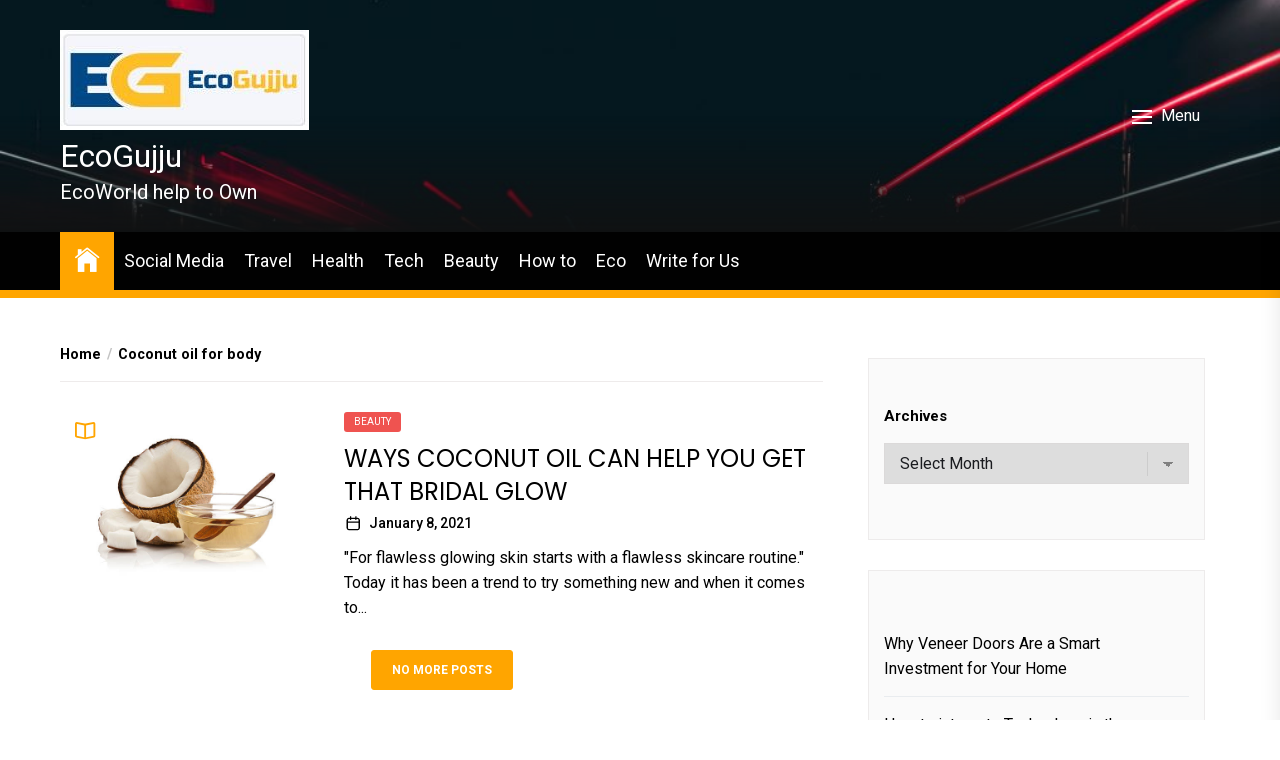

--- FILE ---
content_type: text/html; charset=UTF-8
request_url: https://www.ecogujju.com/tag/coconut-oil-for-body/
body_size: 17297
content:
<!DOCTYPE html>
<html class="no-js" lang="en-US">
    <head>
        <meta charset="UTF-8">
        <meta name="viewport" content="width=device-width, initial-scale=1.0">
        <link rel="profile" href="https://gmpg.org/xfn/11">
        <meta name='robots' content='noindex, follow' />

	<!-- This site is optimized with the Yoast SEO plugin v26.8 - https://yoast.com/product/yoast-seo-wordpress/ -->
	<title>Coconut oil for body Archives - EcoGujju</title>
	<meta property="og:locale" content="en_US" />
	<meta property="og:type" content="article" />
	<meta property="og:title" content="Coconut oil for body Archives - EcoGujju" />
	<meta property="og:url" content="https://www.ecogujju.com/tag/coconut-oil-for-body/" />
	<meta property="og:site_name" content="EcoGujju" />
	<meta name="twitter:card" content="summary_large_image" />
	<meta name="twitter:site" content="@ecogujju" />
	<script type="application/ld+json" class="yoast-schema-graph">{"@context":"https://schema.org","@graph":[{"@type":"CollectionPage","@id":"https://www.ecogujju.com/tag/coconut-oil-for-body/","url":"https://www.ecogujju.com/tag/coconut-oil-for-body/","name":"Coconut oil for body Archives - EcoGujju","isPartOf":{"@id":"https://www.ecogujju.com/#website"},"primaryImageOfPage":{"@id":"https://www.ecogujju.com/tag/coconut-oil-for-body/#primaryimage"},"image":{"@id":"https://www.ecogujju.com/tag/coconut-oil-for-body/#primaryimage"},"thumbnailUrl":"https://www.ecogujju.com/wp-content/uploads/2021/01/benefits-of-applying-coconut-oil.png","breadcrumb":{"@id":"https://www.ecogujju.com/tag/coconut-oil-for-body/#breadcrumb"},"inLanguage":"en-US"},{"@type":"ImageObject","inLanguage":"en-US","@id":"https://www.ecogujju.com/tag/coconut-oil-for-body/#primaryimage","url":"https://www.ecogujju.com/wp-content/uploads/2021/01/benefits-of-applying-coconut-oil.png","contentUrl":"https://www.ecogujju.com/wp-content/uploads/2021/01/benefits-of-applying-coconut-oil.png","width":612,"height":408,"caption":"Picture Courtesy: iStock"},{"@type":"BreadcrumbList","@id":"https://www.ecogujju.com/tag/coconut-oil-for-body/#breadcrumb","itemListElement":[{"@type":"ListItem","position":1,"name":"Home","item":"https://www.ecogujju.com/"},{"@type":"ListItem","position":2,"name":"Coconut oil for body"}]},{"@type":"WebSite","@id":"https://www.ecogujju.com/#website","url":"https://www.ecogujju.com/","name":"EcoGujju","description":"EcoWorld help to Own","publisher":{"@id":"https://www.ecogujju.com/#organization"},"potentialAction":[{"@type":"SearchAction","target":{"@type":"EntryPoint","urlTemplate":"https://www.ecogujju.com/?s={search_term_string}"},"query-input":{"@type":"PropertyValueSpecification","valueRequired":true,"valueName":"search_term_string"}}],"inLanguage":"en-US"},{"@type":"Organization","@id":"https://www.ecogujju.com/#organization","name":"Eco Gujju","url":"https://www.ecogujju.com/","logo":{"@type":"ImageObject","inLanguage":"en-US","@id":"https://www.ecogujju.com/#/schema/logo/image/","url":"","contentUrl":"","caption":"Eco Gujju"},"image":{"@id":"https://www.ecogujju.com/#/schema/logo/image/"},"sameAs":["https://www.facebook.com/ecogujju/","https://x.com/ecogujju","https://in.pinterest.com/ecogujju/","https://www.youtube.com/channel/UCiJppCrmRXNM8CJe7BGC7sQ"]}]}</script>
	<!-- / Yoast SEO plugin. -->


<link rel='dns-prefetch' href='//www.ecogujju.com' />
<link rel='dns-prefetch' href='//fonts.googleapis.com' />
<link rel='dns-prefetch' href='//www.googletagmanager.com' />
<link rel="alternate" type="application/rss+xml" title="EcoGujju &raquo; Feed" href="https://www.ecogujju.com/feed/" />
<link rel="alternate" type="application/rss+xml" title="EcoGujju &raquo; Comments Feed" href="https://www.ecogujju.com/comments/feed/" />
<link rel="alternate" type="application/rss+xml" title="EcoGujju &raquo; Coconut oil for body Tag Feed" href="https://www.ecogujju.com/tag/coconut-oil-for-body/feed/" />
<style id='wp-img-auto-sizes-contain-inline-css'>
img:is([sizes=auto i],[sizes^="auto," i]){contain-intrinsic-size:3000px 1500px}
/*# sourceURL=wp-img-auto-sizes-contain-inline-css */
</style>
<style id='wp-emoji-styles-inline-css'>

	img.wp-smiley, img.emoji {
		display: inline !important;
		border: none !important;
		box-shadow: none !important;
		height: 1em !important;
		width: 1em !important;
		margin: 0 0.07em !important;
		vertical-align: -0.1em !important;
		background: none !important;
		padding: 0 !important;
	}
/*# sourceURL=wp-emoji-styles-inline-css */
</style>
<style id='wp-block-library-inline-css'>
:root{--wp-block-synced-color:#7a00df;--wp-block-synced-color--rgb:122,0,223;--wp-bound-block-color:var(--wp-block-synced-color);--wp-editor-canvas-background:#ddd;--wp-admin-theme-color:#007cba;--wp-admin-theme-color--rgb:0,124,186;--wp-admin-theme-color-darker-10:#006ba1;--wp-admin-theme-color-darker-10--rgb:0,107,160.5;--wp-admin-theme-color-darker-20:#005a87;--wp-admin-theme-color-darker-20--rgb:0,90,135;--wp-admin-border-width-focus:2px}@media (min-resolution:192dpi){:root{--wp-admin-border-width-focus:1.5px}}.wp-element-button{cursor:pointer}:root .has-very-light-gray-background-color{background-color:#eee}:root .has-very-dark-gray-background-color{background-color:#313131}:root .has-very-light-gray-color{color:#eee}:root .has-very-dark-gray-color{color:#313131}:root .has-vivid-green-cyan-to-vivid-cyan-blue-gradient-background{background:linear-gradient(135deg,#00d084,#0693e3)}:root .has-purple-crush-gradient-background{background:linear-gradient(135deg,#34e2e4,#4721fb 50%,#ab1dfe)}:root .has-hazy-dawn-gradient-background{background:linear-gradient(135deg,#faaca8,#dad0ec)}:root .has-subdued-olive-gradient-background{background:linear-gradient(135deg,#fafae1,#67a671)}:root .has-atomic-cream-gradient-background{background:linear-gradient(135deg,#fdd79a,#004a59)}:root .has-nightshade-gradient-background{background:linear-gradient(135deg,#330968,#31cdcf)}:root .has-midnight-gradient-background{background:linear-gradient(135deg,#020381,#2874fc)}:root{--wp--preset--font-size--normal:16px;--wp--preset--font-size--huge:42px}.has-regular-font-size{font-size:1em}.has-larger-font-size{font-size:2.625em}.has-normal-font-size{font-size:var(--wp--preset--font-size--normal)}.has-huge-font-size{font-size:var(--wp--preset--font-size--huge)}.has-text-align-center{text-align:center}.has-text-align-left{text-align:left}.has-text-align-right{text-align:right}.has-fit-text{white-space:nowrap!important}#end-resizable-editor-section{display:none}.aligncenter{clear:both}.items-justified-left{justify-content:flex-start}.items-justified-center{justify-content:center}.items-justified-right{justify-content:flex-end}.items-justified-space-between{justify-content:space-between}.screen-reader-text{border:0;clip-path:inset(50%);height:1px;margin:-1px;overflow:hidden;padding:0;position:absolute;width:1px;word-wrap:normal!important}.screen-reader-text:focus{background-color:#ddd;clip-path:none;color:#444;display:block;font-size:1em;height:auto;left:5px;line-height:normal;padding:15px 23px 14px;text-decoration:none;top:5px;width:auto;z-index:100000}html :where(.has-border-color){border-style:solid}html :where([style*=border-top-color]){border-top-style:solid}html :where([style*=border-right-color]){border-right-style:solid}html :where([style*=border-bottom-color]){border-bottom-style:solid}html :where([style*=border-left-color]){border-left-style:solid}html :where([style*=border-width]){border-style:solid}html :where([style*=border-top-width]){border-top-style:solid}html :where([style*=border-right-width]){border-right-style:solid}html :where([style*=border-bottom-width]){border-bottom-style:solid}html :where([style*=border-left-width]){border-left-style:solid}html :where(img[class*=wp-image-]){height:auto;max-width:100%}:where(figure){margin:0 0 1em}html :where(.is-position-sticky){--wp-admin--admin-bar--position-offset:var(--wp-admin--admin-bar--height,0px)}@media screen and (max-width:600px){html :where(.is-position-sticky){--wp-admin--admin-bar--position-offset:0px}}

/*# sourceURL=wp-block-library-inline-css */
</style><style id='wp-block-archives-inline-css'>
.wp-block-archives{box-sizing:border-box}.wp-block-archives-dropdown label{display:block}
/*# sourceURL=https://www.ecogujju.com/wp-includes/blocks/archives/style.min.css */
</style>
<style id='wp-block-categories-inline-css'>
.wp-block-categories{box-sizing:border-box}.wp-block-categories.alignleft{margin-right:2em}.wp-block-categories.alignright{margin-left:2em}.wp-block-categories.wp-block-categories-dropdown.aligncenter{text-align:center}.wp-block-categories .wp-block-categories__label{display:block;width:100%}
/*# sourceURL=https://www.ecogujju.com/wp-includes/blocks/categories/style.min.css */
</style>
<style id='wp-block-latest-posts-inline-css'>
.wp-block-latest-posts{box-sizing:border-box}.wp-block-latest-posts.alignleft{margin-right:2em}.wp-block-latest-posts.alignright{margin-left:2em}.wp-block-latest-posts.wp-block-latest-posts__list{list-style:none}.wp-block-latest-posts.wp-block-latest-posts__list li{clear:both;overflow-wrap:break-word}.wp-block-latest-posts.is-grid{display:flex;flex-wrap:wrap}.wp-block-latest-posts.is-grid li{margin:0 1.25em 1.25em 0;width:100%}@media (min-width:600px){.wp-block-latest-posts.columns-2 li{width:calc(50% - .625em)}.wp-block-latest-posts.columns-2 li:nth-child(2n){margin-right:0}.wp-block-latest-posts.columns-3 li{width:calc(33.33333% - .83333em)}.wp-block-latest-posts.columns-3 li:nth-child(3n){margin-right:0}.wp-block-latest-posts.columns-4 li{width:calc(25% - .9375em)}.wp-block-latest-posts.columns-4 li:nth-child(4n){margin-right:0}.wp-block-latest-posts.columns-5 li{width:calc(20% - 1em)}.wp-block-latest-posts.columns-5 li:nth-child(5n){margin-right:0}.wp-block-latest-posts.columns-6 li{width:calc(16.66667% - 1.04167em)}.wp-block-latest-posts.columns-6 li:nth-child(6n){margin-right:0}}:root :where(.wp-block-latest-posts.is-grid){padding:0}:root :where(.wp-block-latest-posts.wp-block-latest-posts__list){padding-left:0}.wp-block-latest-posts__post-author,.wp-block-latest-posts__post-date{display:block;font-size:.8125em}.wp-block-latest-posts__post-excerpt,.wp-block-latest-posts__post-full-content{margin-bottom:1em;margin-top:.5em}.wp-block-latest-posts__featured-image a{display:inline-block}.wp-block-latest-posts__featured-image img{height:auto;max-width:100%;width:auto}.wp-block-latest-posts__featured-image.alignleft{float:left;margin-right:1em}.wp-block-latest-posts__featured-image.alignright{float:right;margin-left:1em}.wp-block-latest-posts__featured-image.aligncenter{margin-bottom:1em;text-align:center}
/*# sourceURL=https://www.ecogujju.com/wp-includes/blocks/latest-posts/style.min.css */
</style>
<style id='wp-block-tag-cloud-inline-css'>
.wp-block-tag-cloud{box-sizing:border-box}.wp-block-tag-cloud.aligncenter{justify-content:center;text-align:center}.wp-block-tag-cloud a{display:inline-block;margin-right:5px}.wp-block-tag-cloud span{display:inline-block;margin-left:5px;text-decoration:none}:root :where(.wp-block-tag-cloud.is-style-outline){display:flex;flex-wrap:wrap;gap:1ch}:root :where(.wp-block-tag-cloud.is-style-outline a){border:1px solid;font-size:unset!important;margin-right:0;padding:1ch 2ch;text-decoration:none!important}
/*# sourceURL=https://www.ecogujju.com/wp-includes/blocks/tag-cloud/style.min.css */
</style>
<style id='wp-block-social-links-inline-css'>
.wp-block-social-links{background:none;box-sizing:border-box;margin-left:0;padding-left:0;padding-right:0;text-indent:0}.wp-block-social-links .wp-social-link a,.wp-block-social-links .wp-social-link a:hover{border-bottom:0;box-shadow:none;text-decoration:none}.wp-block-social-links .wp-social-link svg{height:1em;width:1em}.wp-block-social-links .wp-social-link span:not(.screen-reader-text){font-size:.65em;margin-left:.5em;margin-right:.5em}.wp-block-social-links.has-small-icon-size{font-size:16px}.wp-block-social-links,.wp-block-social-links.has-normal-icon-size{font-size:24px}.wp-block-social-links.has-large-icon-size{font-size:36px}.wp-block-social-links.has-huge-icon-size{font-size:48px}.wp-block-social-links.aligncenter{display:flex;justify-content:center}.wp-block-social-links.alignright{justify-content:flex-end}.wp-block-social-link{border-radius:9999px;display:block}@media not (prefers-reduced-motion){.wp-block-social-link{transition:transform .1s ease}}.wp-block-social-link{height:auto}.wp-block-social-link a{align-items:center;display:flex;line-height:0}.wp-block-social-link:hover{transform:scale(1.1)}.wp-block-social-links .wp-block-social-link.wp-social-link{display:inline-block;margin:0;padding:0}.wp-block-social-links .wp-block-social-link.wp-social-link .wp-block-social-link-anchor,.wp-block-social-links .wp-block-social-link.wp-social-link .wp-block-social-link-anchor svg,.wp-block-social-links .wp-block-social-link.wp-social-link .wp-block-social-link-anchor:active,.wp-block-social-links .wp-block-social-link.wp-social-link .wp-block-social-link-anchor:hover,.wp-block-social-links .wp-block-social-link.wp-social-link .wp-block-social-link-anchor:visited{color:currentColor;fill:currentColor}:where(.wp-block-social-links:not(.is-style-logos-only)) .wp-social-link{background-color:#f0f0f0;color:#444}:where(.wp-block-social-links:not(.is-style-logos-only)) .wp-social-link-amazon{background-color:#f90;color:#fff}:where(.wp-block-social-links:not(.is-style-logos-only)) .wp-social-link-bandcamp{background-color:#1ea0c3;color:#fff}:where(.wp-block-social-links:not(.is-style-logos-only)) .wp-social-link-behance{background-color:#0757fe;color:#fff}:where(.wp-block-social-links:not(.is-style-logos-only)) .wp-social-link-bluesky{background-color:#0a7aff;color:#fff}:where(.wp-block-social-links:not(.is-style-logos-only)) .wp-social-link-codepen{background-color:#1e1f26;color:#fff}:where(.wp-block-social-links:not(.is-style-logos-only)) .wp-social-link-deviantart{background-color:#02e49b;color:#fff}:where(.wp-block-social-links:not(.is-style-logos-only)) .wp-social-link-discord{background-color:#5865f2;color:#fff}:where(.wp-block-social-links:not(.is-style-logos-only)) .wp-social-link-dribbble{background-color:#e94c89;color:#fff}:where(.wp-block-social-links:not(.is-style-logos-only)) .wp-social-link-dropbox{background-color:#4280ff;color:#fff}:where(.wp-block-social-links:not(.is-style-logos-only)) .wp-social-link-etsy{background-color:#f45800;color:#fff}:where(.wp-block-social-links:not(.is-style-logos-only)) .wp-social-link-facebook{background-color:#0866ff;color:#fff}:where(.wp-block-social-links:not(.is-style-logos-only)) .wp-social-link-fivehundredpx{background-color:#000;color:#fff}:where(.wp-block-social-links:not(.is-style-logos-only)) .wp-social-link-flickr{background-color:#0461dd;color:#fff}:where(.wp-block-social-links:not(.is-style-logos-only)) .wp-social-link-foursquare{background-color:#e65678;color:#fff}:where(.wp-block-social-links:not(.is-style-logos-only)) .wp-social-link-github{background-color:#24292d;color:#fff}:where(.wp-block-social-links:not(.is-style-logos-only)) .wp-social-link-goodreads{background-color:#eceadd;color:#382110}:where(.wp-block-social-links:not(.is-style-logos-only)) .wp-social-link-google{background-color:#ea4434;color:#fff}:where(.wp-block-social-links:not(.is-style-logos-only)) .wp-social-link-gravatar{background-color:#1d4fc4;color:#fff}:where(.wp-block-social-links:not(.is-style-logos-only)) .wp-social-link-instagram{background-color:#f00075;color:#fff}:where(.wp-block-social-links:not(.is-style-logos-only)) .wp-social-link-lastfm{background-color:#e21b24;color:#fff}:where(.wp-block-social-links:not(.is-style-logos-only)) .wp-social-link-linkedin{background-color:#0d66c2;color:#fff}:where(.wp-block-social-links:not(.is-style-logos-only)) .wp-social-link-mastodon{background-color:#3288d4;color:#fff}:where(.wp-block-social-links:not(.is-style-logos-only)) .wp-social-link-medium{background-color:#000;color:#fff}:where(.wp-block-social-links:not(.is-style-logos-only)) .wp-social-link-meetup{background-color:#f6405f;color:#fff}:where(.wp-block-social-links:not(.is-style-logos-only)) .wp-social-link-patreon{background-color:#000;color:#fff}:where(.wp-block-social-links:not(.is-style-logos-only)) .wp-social-link-pinterest{background-color:#e60122;color:#fff}:where(.wp-block-social-links:not(.is-style-logos-only)) .wp-social-link-pocket{background-color:#ef4155;color:#fff}:where(.wp-block-social-links:not(.is-style-logos-only)) .wp-social-link-reddit{background-color:#ff4500;color:#fff}:where(.wp-block-social-links:not(.is-style-logos-only)) .wp-social-link-skype{background-color:#0478d7;color:#fff}:where(.wp-block-social-links:not(.is-style-logos-only)) .wp-social-link-snapchat{background-color:#fefc00;color:#fff;stroke:#000}:where(.wp-block-social-links:not(.is-style-logos-only)) .wp-social-link-soundcloud{background-color:#ff5600;color:#fff}:where(.wp-block-social-links:not(.is-style-logos-only)) .wp-social-link-spotify{background-color:#1bd760;color:#fff}:where(.wp-block-social-links:not(.is-style-logos-only)) .wp-social-link-telegram{background-color:#2aabee;color:#fff}:where(.wp-block-social-links:not(.is-style-logos-only)) .wp-social-link-threads{background-color:#000;color:#fff}:where(.wp-block-social-links:not(.is-style-logos-only)) .wp-social-link-tiktok{background-color:#000;color:#fff}:where(.wp-block-social-links:not(.is-style-logos-only)) .wp-social-link-tumblr{background-color:#011835;color:#fff}:where(.wp-block-social-links:not(.is-style-logos-only)) .wp-social-link-twitch{background-color:#6440a4;color:#fff}:where(.wp-block-social-links:not(.is-style-logos-only)) .wp-social-link-twitter{background-color:#1da1f2;color:#fff}:where(.wp-block-social-links:not(.is-style-logos-only)) .wp-social-link-vimeo{background-color:#1eb7ea;color:#fff}:where(.wp-block-social-links:not(.is-style-logos-only)) .wp-social-link-vk{background-color:#4680c2;color:#fff}:where(.wp-block-social-links:not(.is-style-logos-only)) .wp-social-link-wordpress{background-color:#3499cd;color:#fff}:where(.wp-block-social-links:not(.is-style-logos-only)) .wp-social-link-whatsapp{background-color:#25d366;color:#fff}:where(.wp-block-social-links:not(.is-style-logos-only)) .wp-social-link-x{background-color:#000;color:#fff}:where(.wp-block-social-links:not(.is-style-logos-only)) .wp-social-link-yelp{background-color:#d32422;color:#fff}:where(.wp-block-social-links:not(.is-style-logos-only)) .wp-social-link-youtube{background-color:red;color:#fff}:where(.wp-block-social-links.is-style-logos-only) .wp-social-link{background:none}:where(.wp-block-social-links.is-style-logos-only) .wp-social-link svg{height:1.25em;width:1.25em}:where(.wp-block-social-links.is-style-logos-only) .wp-social-link-amazon{color:#f90}:where(.wp-block-social-links.is-style-logos-only) .wp-social-link-bandcamp{color:#1ea0c3}:where(.wp-block-social-links.is-style-logos-only) .wp-social-link-behance{color:#0757fe}:where(.wp-block-social-links.is-style-logos-only) .wp-social-link-bluesky{color:#0a7aff}:where(.wp-block-social-links.is-style-logos-only) .wp-social-link-codepen{color:#1e1f26}:where(.wp-block-social-links.is-style-logos-only) .wp-social-link-deviantart{color:#02e49b}:where(.wp-block-social-links.is-style-logos-only) .wp-social-link-discord{color:#5865f2}:where(.wp-block-social-links.is-style-logos-only) .wp-social-link-dribbble{color:#e94c89}:where(.wp-block-social-links.is-style-logos-only) .wp-social-link-dropbox{color:#4280ff}:where(.wp-block-social-links.is-style-logos-only) .wp-social-link-etsy{color:#f45800}:where(.wp-block-social-links.is-style-logos-only) .wp-social-link-facebook{color:#0866ff}:where(.wp-block-social-links.is-style-logos-only) .wp-social-link-fivehundredpx{color:#000}:where(.wp-block-social-links.is-style-logos-only) .wp-social-link-flickr{color:#0461dd}:where(.wp-block-social-links.is-style-logos-only) .wp-social-link-foursquare{color:#e65678}:where(.wp-block-social-links.is-style-logos-only) .wp-social-link-github{color:#24292d}:where(.wp-block-social-links.is-style-logos-only) .wp-social-link-goodreads{color:#382110}:where(.wp-block-social-links.is-style-logos-only) .wp-social-link-google{color:#ea4434}:where(.wp-block-social-links.is-style-logos-only) .wp-social-link-gravatar{color:#1d4fc4}:where(.wp-block-social-links.is-style-logos-only) .wp-social-link-instagram{color:#f00075}:where(.wp-block-social-links.is-style-logos-only) .wp-social-link-lastfm{color:#e21b24}:where(.wp-block-social-links.is-style-logos-only) .wp-social-link-linkedin{color:#0d66c2}:where(.wp-block-social-links.is-style-logos-only) .wp-social-link-mastodon{color:#3288d4}:where(.wp-block-social-links.is-style-logos-only) .wp-social-link-medium{color:#000}:where(.wp-block-social-links.is-style-logos-only) .wp-social-link-meetup{color:#f6405f}:where(.wp-block-social-links.is-style-logos-only) .wp-social-link-patreon{color:#000}:where(.wp-block-social-links.is-style-logos-only) .wp-social-link-pinterest{color:#e60122}:where(.wp-block-social-links.is-style-logos-only) .wp-social-link-pocket{color:#ef4155}:where(.wp-block-social-links.is-style-logos-only) .wp-social-link-reddit{color:#ff4500}:where(.wp-block-social-links.is-style-logos-only) .wp-social-link-skype{color:#0478d7}:where(.wp-block-social-links.is-style-logos-only) .wp-social-link-snapchat{color:#fff;stroke:#000}:where(.wp-block-social-links.is-style-logos-only) .wp-social-link-soundcloud{color:#ff5600}:where(.wp-block-social-links.is-style-logos-only) .wp-social-link-spotify{color:#1bd760}:where(.wp-block-social-links.is-style-logos-only) .wp-social-link-telegram{color:#2aabee}:where(.wp-block-social-links.is-style-logos-only) .wp-social-link-threads{color:#000}:where(.wp-block-social-links.is-style-logos-only) .wp-social-link-tiktok{color:#000}:where(.wp-block-social-links.is-style-logos-only) .wp-social-link-tumblr{color:#011835}:where(.wp-block-social-links.is-style-logos-only) .wp-social-link-twitch{color:#6440a4}:where(.wp-block-social-links.is-style-logos-only) .wp-social-link-twitter{color:#1da1f2}:where(.wp-block-social-links.is-style-logos-only) .wp-social-link-vimeo{color:#1eb7ea}:where(.wp-block-social-links.is-style-logos-only) .wp-social-link-vk{color:#4680c2}:where(.wp-block-social-links.is-style-logos-only) .wp-social-link-whatsapp{color:#25d366}:where(.wp-block-social-links.is-style-logos-only) .wp-social-link-wordpress{color:#3499cd}:where(.wp-block-social-links.is-style-logos-only) .wp-social-link-x{color:#000}:where(.wp-block-social-links.is-style-logos-only) .wp-social-link-yelp{color:#d32422}:where(.wp-block-social-links.is-style-logos-only) .wp-social-link-youtube{color:red}.wp-block-social-links.is-style-pill-shape .wp-social-link{width:auto}:root :where(.wp-block-social-links .wp-social-link a){padding:.25em}:root :where(.wp-block-social-links.is-style-logos-only .wp-social-link a){padding:0}:root :where(.wp-block-social-links.is-style-pill-shape .wp-social-link a){padding-left:.6666666667em;padding-right:.6666666667em}.wp-block-social-links:not(.has-icon-color):not(.has-icon-background-color) .wp-social-link-snapchat .wp-block-social-link-label{color:#000}
/*# sourceURL=https://www.ecogujju.com/wp-includes/blocks/social-links/style.min.css */
</style>
<style id='global-styles-inline-css'>
:root{--wp--preset--aspect-ratio--square: 1;--wp--preset--aspect-ratio--4-3: 4/3;--wp--preset--aspect-ratio--3-4: 3/4;--wp--preset--aspect-ratio--3-2: 3/2;--wp--preset--aspect-ratio--2-3: 2/3;--wp--preset--aspect-ratio--16-9: 16/9;--wp--preset--aspect-ratio--9-16: 9/16;--wp--preset--color--black: #000000;--wp--preset--color--cyan-bluish-gray: #abb8c3;--wp--preset--color--white: #ffffff;--wp--preset--color--pale-pink: #f78da7;--wp--preset--color--vivid-red: #cf2e2e;--wp--preset--color--luminous-vivid-orange: #ff6900;--wp--preset--color--luminous-vivid-amber: #fcb900;--wp--preset--color--light-green-cyan: #7bdcb5;--wp--preset--color--vivid-green-cyan: #00d084;--wp--preset--color--pale-cyan-blue: #8ed1fc;--wp--preset--color--vivid-cyan-blue: #0693e3;--wp--preset--color--vivid-purple: #9b51e0;--wp--preset--gradient--vivid-cyan-blue-to-vivid-purple: linear-gradient(135deg,rgb(6,147,227) 0%,rgb(155,81,224) 100%);--wp--preset--gradient--light-green-cyan-to-vivid-green-cyan: linear-gradient(135deg,rgb(122,220,180) 0%,rgb(0,208,130) 100%);--wp--preset--gradient--luminous-vivid-amber-to-luminous-vivid-orange: linear-gradient(135deg,rgb(252,185,0) 0%,rgb(255,105,0) 100%);--wp--preset--gradient--luminous-vivid-orange-to-vivid-red: linear-gradient(135deg,rgb(255,105,0) 0%,rgb(207,46,46) 100%);--wp--preset--gradient--very-light-gray-to-cyan-bluish-gray: linear-gradient(135deg,rgb(238,238,238) 0%,rgb(169,184,195) 100%);--wp--preset--gradient--cool-to-warm-spectrum: linear-gradient(135deg,rgb(74,234,220) 0%,rgb(151,120,209) 20%,rgb(207,42,186) 40%,rgb(238,44,130) 60%,rgb(251,105,98) 80%,rgb(254,248,76) 100%);--wp--preset--gradient--blush-light-purple: linear-gradient(135deg,rgb(255,206,236) 0%,rgb(152,150,240) 100%);--wp--preset--gradient--blush-bordeaux: linear-gradient(135deg,rgb(254,205,165) 0%,rgb(254,45,45) 50%,rgb(107,0,62) 100%);--wp--preset--gradient--luminous-dusk: linear-gradient(135deg,rgb(255,203,112) 0%,rgb(199,81,192) 50%,rgb(65,88,208) 100%);--wp--preset--gradient--pale-ocean: linear-gradient(135deg,rgb(255,245,203) 0%,rgb(182,227,212) 50%,rgb(51,167,181) 100%);--wp--preset--gradient--electric-grass: linear-gradient(135deg,rgb(202,248,128) 0%,rgb(113,206,126) 100%);--wp--preset--gradient--midnight: linear-gradient(135deg,rgb(2,3,129) 0%,rgb(40,116,252) 100%);--wp--preset--font-size--small: 13px;--wp--preset--font-size--medium: 20px;--wp--preset--font-size--large: 36px;--wp--preset--font-size--x-large: 42px;--wp--preset--spacing--20: 0.44rem;--wp--preset--spacing--30: 0.67rem;--wp--preset--spacing--40: 1rem;--wp--preset--spacing--50: 1.5rem;--wp--preset--spacing--60: 2.25rem;--wp--preset--spacing--70: 3.38rem;--wp--preset--spacing--80: 5.06rem;--wp--preset--shadow--natural: 6px 6px 9px rgba(0, 0, 0, 0.2);--wp--preset--shadow--deep: 12px 12px 50px rgba(0, 0, 0, 0.4);--wp--preset--shadow--sharp: 6px 6px 0px rgba(0, 0, 0, 0.2);--wp--preset--shadow--outlined: 6px 6px 0px -3px rgb(255, 255, 255), 6px 6px rgb(0, 0, 0);--wp--preset--shadow--crisp: 6px 6px 0px rgb(0, 0, 0);}:where(.is-layout-flex){gap: 0.5em;}:where(.is-layout-grid){gap: 0.5em;}body .is-layout-flex{display: flex;}.is-layout-flex{flex-wrap: wrap;align-items: center;}.is-layout-flex > :is(*, div){margin: 0;}body .is-layout-grid{display: grid;}.is-layout-grid > :is(*, div){margin: 0;}:where(.wp-block-columns.is-layout-flex){gap: 2em;}:where(.wp-block-columns.is-layout-grid){gap: 2em;}:where(.wp-block-post-template.is-layout-flex){gap: 1.25em;}:where(.wp-block-post-template.is-layout-grid){gap: 1.25em;}.has-black-color{color: var(--wp--preset--color--black) !important;}.has-cyan-bluish-gray-color{color: var(--wp--preset--color--cyan-bluish-gray) !important;}.has-white-color{color: var(--wp--preset--color--white) !important;}.has-pale-pink-color{color: var(--wp--preset--color--pale-pink) !important;}.has-vivid-red-color{color: var(--wp--preset--color--vivid-red) !important;}.has-luminous-vivid-orange-color{color: var(--wp--preset--color--luminous-vivid-orange) !important;}.has-luminous-vivid-amber-color{color: var(--wp--preset--color--luminous-vivid-amber) !important;}.has-light-green-cyan-color{color: var(--wp--preset--color--light-green-cyan) !important;}.has-vivid-green-cyan-color{color: var(--wp--preset--color--vivid-green-cyan) !important;}.has-pale-cyan-blue-color{color: var(--wp--preset--color--pale-cyan-blue) !important;}.has-vivid-cyan-blue-color{color: var(--wp--preset--color--vivid-cyan-blue) !important;}.has-vivid-purple-color{color: var(--wp--preset--color--vivid-purple) !important;}.has-black-background-color{background-color: var(--wp--preset--color--black) !important;}.has-cyan-bluish-gray-background-color{background-color: var(--wp--preset--color--cyan-bluish-gray) !important;}.has-white-background-color{background-color: var(--wp--preset--color--white) !important;}.has-pale-pink-background-color{background-color: var(--wp--preset--color--pale-pink) !important;}.has-vivid-red-background-color{background-color: var(--wp--preset--color--vivid-red) !important;}.has-luminous-vivid-orange-background-color{background-color: var(--wp--preset--color--luminous-vivid-orange) !important;}.has-luminous-vivid-amber-background-color{background-color: var(--wp--preset--color--luminous-vivid-amber) !important;}.has-light-green-cyan-background-color{background-color: var(--wp--preset--color--light-green-cyan) !important;}.has-vivid-green-cyan-background-color{background-color: var(--wp--preset--color--vivid-green-cyan) !important;}.has-pale-cyan-blue-background-color{background-color: var(--wp--preset--color--pale-cyan-blue) !important;}.has-vivid-cyan-blue-background-color{background-color: var(--wp--preset--color--vivid-cyan-blue) !important;}.has-vivid-purple-background-color{background-color: var(--wp--preset--color--vivid-purple) !important;}.has-black-border-color{border-color: var(--wp--preset--color--black) !important;}.has-cyan-bluish-gray-border-color{border-color: var(--wp--preset--color--cyan-bluish-gray) !important;}.has-white-border-color{border-color: var(--wp--preset--color--white) !important;}.has-pale-pink-border-color{border-color: var(--wp--preset--color--pale-pink) !important;}.has-vivid-red-border-color{border-color: var(--wp--preset--color--vivid-red) !important;}.has-luminous-vivid-orange-border-color{border-color: var(--wp--preset--color--luminous-vivid-orange) !important;}.has-luminous-vivid-amber-border-color{border-color: var(--wp--preset--color--luminous-vivid-amber) !important;}.has-light-green-cyan-border-color{border-color: var(--wp--preset--color--light-green-cyan) !important;}.has-vivid-green-cyan-border-color{border-color: var(--wp--preset--color--vivid-green-cyan) !important;}.has-pale-cyan-blue-border-color{border-color: var(--wp--preset--color--pale-cyan-blue) !important;}.has-vivid-cyan-blue-border-color{border-color: var(--wp--preset--color--vivid-cyan-blue) !important;}.has-vivid-purple-border-color{border-color: var(--wp--preset--color--vivid-purple) !important;}.has-vivid-cyan-blue-to-vivid-purple-gradient-background{background: var(--wp--preset--gradient--vivid-cyan-blue-to-vivid-purple) !important;}.has-light-green-cyan-to-vivid-green-cyan-gradient-background{background: var(--wp--preset--gradient--light-green-cyan-to-vivid-green-cyan) !important;}.has-luminous-vivid-amber-to-luminous-vivid-orange-gradient-background{background: var(--wp--preset--gradient--luminous-vivid-amber-to-luminous-vivid-orange) !important;}.has-luminous-vivid-orange-to-vivid-red-gradient-background{background: var(--wp--preset--gradient--luminous-vivid-orange-to-vivid-red) !important;}.has-very-light-gray-to-cyan-bluish-gray-gradient-background{background: var(--wp--preset--gradient--very-light-gray-to-cyan-bluish-gray) !important;}.has-cool-to-warm-spectrum-gradient-background{background: var(--wp--preset--gradient--cool-to-warm-spectrum) !important;}.has-blush-light-purple-gradient-background{background: var(--wp--preset--gradient--blush-light-purple) !important;}.has-blush-bordeaux-gradient-background{background: var(--wp--preset--gradient--blush-bordeaux) !important;}.has-luminous-dusk-gradient-background{background: var(--wp--preset--gradient--luminous-dusk) !important;}.has-pale-ocean-gradient-background{background: var(--wp--preset--gradient--pale-ocean) !important;}.has-electric-grass-gradient-background{background: var(--wp--preset--gradient--electric-grass) !important;}.has-midnight-gradient-background{background: var(--wp--preset--gradient--midnight) !important;}.has-small-font-size{font-size: var(--wp--preset--font-size--small) !important;}.has-medium-font-size{font-size: var(--wp--preset--font-size--medium) !important;}.has-large-font-size{font-size: var(--wp--preset--font-size--large) !important;}.has-x-large-font-size{font-size: var(--wp--preset--font-size--x-large) !important;}
/*# sourceURL=global-styles-inline-css */
</style>

<style id='classic-theme-styles-inline-css'>
/*! This file is auto-generated */
.wp-block-button__link{color:#fff;background-color:#32373c;border-radius:9999px;box-shadow:none;text-decoration:none;padding:calc(.667em + 2px) calc(1.333em + 2px);font-size:1.125em}.wp-block-file__button{background:#32373c;color:#fff;text-decoration:none}
/*# sourceURL=/wp-includes/css/classic-themes.min.css */
</style>
<link crossorigin="anonymous" rel='stylesheet' id='newsreaders-google-fonts-css' href='https://fonts.googleapis.com/css?family=Roboto:100,100i,300,300i,400,400i,500,500i,700,700i,900,900i|Poppins:100,100i,200,200i,300,300i,400,400i,500,500i,600,600i,700,700i,800,800i,900,900i&#038;display=swap&#038;subset=cyrillic,cyrillic-ext,greek,greek-ext,latin,latin-ext,vietnamese,devanagari&#038;display=swap' media='all' />
<link rel='stylesheet' id='newsreaders-font-ionicons-css' href='https://www.ecogujju.com/wp-content/themes/newsreaders/assets/lib/ionicons/css/ionicons.min.css?ver=6.9' media='all' />
<link rel='stylesheet' id='slick-css' href='https://www.ecogujju.com/wp-content/themes/newsreaders/assets/lib/slick/css/slick.min.css?ver=6.9' media='all' />
<link rel='stylesheet' id='newsreaders-style-css' href='https://www.ecogujju.com/wp-content/themes/newsreaders/style.css?ver=1.2.9' media='all' />
<script src="https://www.ecogujju.com/wp-includes/js/jquery/jquery.min.js?ver=3.7.1" id="jquery-core-js"></script>
<script src="https://www.ecogujju.com/wp-includes/js/jquery/jquery-migrate.min.js?ver=3.4.1" id="jquery-migrate-js"></script>
<link rel="https://api.w.org/" href="https://www.ecogujju.com/wp-json/" /><link rel="alternate" title="JSON" type="application/json" href="https://www.ecogujju.com/wp-json/wp/v2/tags/3467" /><link rel="EditURI" type="application/rsd+xml" title="RSD" href="https://www.ecogujju.com/xmlrpc.php?rsd" />
<meta name="generator" content="Site Kit by Google 1.170.0" />
		<script>document.documentElement.className = document.documentElement.className.replace( 'no-js', 'js' );</script>
	
	<!-- There is no amphtml version available for this URL. --><link rel="icon" href="https://www.ecogujju.com/wp-content/uploads/2025/10/EcoGujju-1-150x150.jpg" sizes="32x32" />
<link rel="icon" href="https://www.ecogujju.com/wp-content/uploads/2025/10/EcoGujju-1-300x300.jpg" sizes="192x192" />
<link rel="apple-touch-icon" href="https://www.ecogujju.com/wp-content/uploads/2025/10/EcoGujju-1-300x300.jpg" />
<meta name="msapplication-TileImage" content="https://www.ecogujju.com/wp-content/uploads/2025/10/EcoGujju-1-300x300.jpg" />
    
    <style type='text/css'>
            body,
        body a,
        body a:visited,
        body .widget a,
        body .widget a:visited,
        body .nr-meta-tag .entry-meta-item a,
        body .nr-meta-tag .entry-meta-item a:visited{
            color: #000000; 
        }
        /*********PRIMARY COLOR*******/
            body .nr-navigation-section .main-navigation ul li.brand-home,
        body .widget-title:after,
        body .nr-title-style-1:after,
        body .twp-loading-button,
        body a.nr-btn-primary-bg,
        body .nr-btn-primary-bg,
        body .nr-btn-border-primary:hover,
        body .nr-category-with-bg a:hover,
        body .nr-image-section:hover .nr-post-format,
        body .nr-slick-arrow .slick-arrow,
        body .nr-navigation-section:after,
        body .nr-navigation-section .main-navigation .menu > li:hover,
        body .nr-post-layout-1 .nr-title-section,
        body .nr-breaking-news-section .nr-title-section,
        body #scroll-top span:hover,
        body .comments-area .logged-in-as a,
        body button:hover,
        body .button:hover,
        body .wp-block-button__link:hover,
        body .wp-block-file__button:hover,
        body input[type=button]:hover,
        body input[type=reset]:hover,
        body input[type=submit]:hover,
        body button:focus,
        body .button:focus,
        body .wp-block-button__link:focus,
        body .wp-block-file__button:focus,
        body input[type=button]:focus,
        body input[type=reset]:focus,
        body input[type=submit]:focus,
        body .pagination .nav-links .page-numbers.current,
        body .site-header-layout button .nr-tooltip{
            background-color: #FFA500;
        }
        body .twp-loading-button,
        body a.nr-btn-primary-bg,
        body .nr-btn-primary-bg,
        body .nr-btn-border-primary,
        body .nr-image-section:hover .nr-post-format,
        body .nr-slick-arrow .slick-arrow,
        body .nr-slick-arrow .slick-arrow:hover,
        body .nr-post-layout-1 .nr-post-list,
        body .singular-main-block .entry-meta-tags .tags-links a,
        body .comments-area .logged-in-as a{
            border-color: #FFA500;
        }
        body .site-header-layout button .nr-tooltip:after{
            border-top-color: #FFA500;
        }
        body .nr-slick-arrow .slick-arrow:hover{
            background-color: transparent;
        }
        body .nr-btn-border-primary,
        body .nr-btn-border-primary:visited,
        body .nr-category.nr-category-with-primary-text a:hover,
        body .nr-image-section .nr-bookmark a,
        body .nr-image-section .nr-bookmark a:visited,
        body .nr-bookmark a.twp-pin-post.twp-pp-active,
        body .nr-slick-arrow .slick-arrow:hover,
        body .nr-footer-widgetarea .widget_rss ul li a:hover,
        body .singular-main-block blockquote.wp-block-quote:before,
        body .singular-main-block blockquote.wp-block-quote:after,
        body .singular-main-block .wp-block-categories a,
        body .header-layout-2.site-header-with-image .sub-menu a:hover,
        body .nr-navigation-section .main-navigation .menu .sub-menu a:hover,
        body .nr-site-footer a:hover,
        body .nr-site-footer .widget a:hover,
        body .nr-site-footer .nr-post-style-3 .nr-desc a:hover,
        body .nr-site-footer .nr-meta-tag .entry-meta-item a:hover,
        body .nr-site-footer .site-info a:hover,
        body .nr-site-footer .site-info .nr-copyright-text a,
        body .nr-site-footer .site-info .nr-copyright-text a:visited,
        body .header-layout-1 .nr-navigation-section .sub-menu a:hover,
        body .header-layout-1 .nr-navigation-section .children a:hover,
        body .header-layout-3 .nr-navigation-section .sub-menu a:hover,
        body .header-layout-3 .nr-navigation-section .children a:hover,
        body .singular-main-block .entry-meta-tags .tags-links a,
        body .singular-main-block .entry-meta-tags .tags-links a:visited,
        body .singular-main-block .entry-meta-tags .entry-meta-icon,
        body .comments-area .logged-in-as a:last-child,
        body .comments-area .logged-in-as a:last-child:visited,
        body .twp-archive-items .post-thumbnail a,
        body .twp-archive-items .post-thumbnail a:visited{
            color: #FFA500;
        }
        body .nr-site-footer .site-info .nr-copyright-text a:hover{
            color: #fff;
        }
        
        /*************PRIMARY BG TEXT COLOR************/
            body .nr-breaking-news-section .nr-title-section:after,
        body .nr-breaking-news-section .nr-title-section:before{
            background-color: #fff;
        }
        body .twp-loading-button,
        body .twp-loading-button:visited,
        body a.nr-btn-primary-bg,
        body .nr-btn-primary-bg,
        body a.nr-btn-primary-bg:visited,
        body a.nr-btn-primary-bg:active,
        body .nr-btn-primary-bg:visited,
        body .nr-btn-primary-bg:active,
        body .nr-btn-border-primary:hover,
        body .nr-category-with-bg a:hover,
        body .nr-image-section:hover .nr-post-format,
        body .nr-slick-arrow .slick-arrow,
        body .nr-post-format,
        body .nr-navigation-section .main-navigation .menu > li:hover > .link-icon-wrapper > a,
        body .nr-navigation-section .main-navigation .menu > li:hover > .link-icon-wrapper svg,
        body .nr-post-layout-1 .nr-title-section,
        body .nr-breaking-news-section .nr-title-section,
        body .nr-customizer-layout-1 .nr-btn:visited,
        body #scroll-top span:hover,
        body .comments-area .logged-in-as a,
        body .comments-area .logged-in-as a:visited,
        body button:hover,
        body .button:hover,
        body .wp-block-button__link:hover,
        body .wp-block-file__button:hover,
        body input[type=button]:hover,
        body input[type=reset]:hover,
        body input[type=submit]:hover,
        body button:focus,
        body .button:focus,
        body .wp-block-button__link:focus,
        body .wp-block-file__button:focus,
        body input[type=button]:focus,
        body input[type=reset]:focus,
        body input[type=submit]:focus,
        body .pagination .nav-links .page-numbers.current,
        body .site-header-layout button .nr-tooltip{
            color: #fff;
        }
        body .nr-post-format {
            border-color: #fff;
        }

        
    /*************HOVER COLOR**************/
            body button,
        body .button,
        body .wp-block-button__link,
        body .wp-block-file__button,
        body input[type=button],
        body input[type=reset],
        body input[type=submit],
        body button,
        body .button,
        body .wp-block-button__link,
        body .wp-block-file__button,
        body input[type=button],
        body input[type=reset],
        body input[type=submit],
        body .nr-navigation-section .main-navigation ul li.brand-home:hover,
        body .twp-loading-button:hover,
        body a.nr-btn-primary-bg:hover,
        body .nr-btn-primary-bg:hover,
        body .nr-category-with-bg a,
        body #scroll-top span,
        body .comments-area .logged-in-as a:hover,
        body .comments-area .logged-in-as a:last-child:hover,
        body .post-navigation .nav-links .nav-previous a:hover,
        body .post-navigation .nav-links .nav-next a:hover,
        body .posts-navigation .nav-links .nav-previous a:hover,
        body .posts-navigation .nav-links .nav-next a:hover,
        body .pagination .nav-links .page-numbers:hover{
            background-color: #d0021b;
        }
        
        body .post-thumbnail-effects::after{
            border-left-color: #d0021b;
        }
        body .search-form .search-submit,
        body .nr-post-layout-2 .nr-post-list,
        body .twp-loading-button:hover,
        body a.nr-btn-primary-bg:hover,
        body .nr-btn-primary-bg:hover,
        body .singular-main-block .entry-meta-tags .tags-links a:hover,
        body .comments-area .logged-in-as a:hover,
        body .comments-area .logged-in-as a:last-child:hover{
            border-color: #d0021b;
        }
        body a:hover,
        body .widget a:hover,
        body .nr-meta-tag .entry-meta-item a:hover,
        body .nr-category.nr-category-with-primary-text a,
        body .nr-category.nr-category-with-primary-text a:visited,
        body .nr-image-section .nr-bookmark a:hover,
        body .nr-post-style-3 .nr-desc a:hover,
        body .nr-post-style-3 .nr-meta-tag .entry-meta-item a:hover,
        body .singular-main-block .wp-block-categories a:hover,
        body .nr-customizer-layout-1 a:hover,
        body .nr-customizer-layout-1 .nr-meta-tag .entry-meta-item a:hover,
        body .single-featured-banner.banner-has-image a:hover,
        body .singular-main-block .entry-meta-tags .tags-links a:hover,
        body .twp-archive-items .post-thumbnail a:hover,
        body .nr-breaking-post .nr-desc a:hover,
        body div.nr-footer-widgetarea a:hover{
            color: #d0021b;
        }


    
    /***********HOVER BG TEXT COLOR************/
            body .nr-navigation-section .main-navigation ul li.brand-home:hover a,
        body .twp-loading-button:hover,
        body a.nr-btn-primary-bg:hover,
        body .nr-btn-primary-bg:hover,
        body .nr-category-with-bg a,
        body .nr-category-with-bg a:visited,
        body .nr-customizer-layout-1 .nr-btn:hover,
        body #scroll-top span,
        body .comments-area .logged-in-as a:hover,
        body .comments-area .logged-in-as a:last-child:hover,
        body button,
        body .button,
        body .wp-block-button__link,
        body .wp-block-file__button,
        body input[type=button],
        body input[type=reset],
        body input[type=submit],
        body button,
        body .button,
        body .wp-block-button__link,
        body .wp-block-file__button,
        body input[type=button],
        body input[type=reset],
        body input[type=submit],
        body .post-navigation .nav-links .nav-previous a:hover,
        body .post-navigation .nav-links .nav-next a:hover,
        body .posts-navigation .nav-links .nav-previous a:hover,
        body .posts-navigation .nav-links .nav-next a:hover,
        body .pagination .nav-links .page-numbers:hover{
            color: #fff;
        }
    
    /***********HOVER BG TEXT COLOR************/
            body .site-info{
            color: #000000;
        }
    
    /*************FONT*************/
            body{
            font-family: Roboto        }
                body h1,
        body h2,
        body h3,
        body h4,
        body h5,
        body h6{
            font-family: Poppins        }
                body h1,
        body h2,
        body h3,
        body h4,
        body h5,
        body h6{
            font-weight: 400        }
                body h1,
        body h2,
        body h3,
        body h4,
        body h5,
        body h6,
        .site-title{
            text-transform: normal        }
    
    /************FOOTER WIDGET****************/
            .nr-footer-widgetarea{
            background-color: #000        }
                body .nr-footer-widgetarea,
        .nr-footer-widgetarea .widget a,
        .nr-footer-widgetarea .widget a:visited,
        .nr-footer-widgetarea .nr-post-style-3 .nr-desc a,
        .nr-footer-widgetarea .nr-post-style-3 .nr-desc a:visited,
        .nr-footer-widgetarea .nr-meta-tag .entry-meta-item a,
        .nr-footer-widgetarea .nr-meta-tag .entry-meta-item a:visited,
        .nr-footer-widgetarea a,
        .nr-footer-widgetarea a:visited{
            color: #fff        }
        /*****************COPYRIGHT**********/
            .nr-site-footer .site-info{
            background-color: #000        }
                .nr-site-footer .site-info,
        .nr-site-footer .site-info a,
        .nr-site-footer .site-info a:visited{
            color: #fff        }
        </style>
		<!-- Google tag (gtag.js) -->
<script async src="https://www.googletagmanager.com/gtag/js?id=G-XNBRYPHXKV"></script>
<script>
  window.dataLayer = window.dataLayer || [];
  function gtag(){dataLayer.push(arguments);}
  gtag('js', new Date());

  gtag('config', 'G-XNBRYPHXKV');
</script>
    </head>

    <body class="archive tag tag-coconut-oil-for-body tag-3467 wp-custom-logo wp-theme-newsreaders nr-multicolor-category hfeed twp-archive-default right-sidebar">
        <div id="preloader" class="preloader">
            <div id="loader" class="loader"></div>
        </div>
        <div class="scroll-top" id="scroll-top">
            <span><i class="ion ion-ios-arrow-round-up"></i></span>
        </div>

        
        <a class="skip-link screen-reader-text" href="#site-content">Skip to the content</a>

        
        
<header id="site-header" class="site-header-layout header-layout-1">
        <div class="header-navbar  bg-image site-header-with-image nr-overlay" style="background-image:url('https://www.ecogujju.com/wp-content/themes/newsreaders/assets/images/header-image.jpg')">
        <div class="wrapper">
            <div class="navbar-item navbar-item-left">
                
                <div class="site-branding">
                    <a href="https://www.ecogujju.com/" class="custom-logo-link" rel="home"><img width="249" height="100" src="https://www.ecogujju.com/wp-content/uploads/2025/11/cropped-EG-logo.jpg" class="custom-logo" alt="EcoGujju" decoding="async" /></a>                        <p class="site-title">
                            <a href="https://www.ecogujju.com/" rel="home">EcoGujju</a>
                        </p>
                                            <p class="site-description">
                           <span>EcoWorld help to Own</span>
                        </p>
                                    </div><!-- .site-branding -->

                                
            </div><!-- .navbar-item-left -->

            <div class="navbar-item navbar-item-right">

                <div class="navbar-controls twp-hide-js">
                    
                    <button type="button" class="navbar-control button-style button-transparent navbar-control-offcanvas">
                        <span class="bars">
                            <span class="bar"></span>
                            <span class="bar"></span>
                            <span class="bar"></span>
                        </span>
                        <span class="menu-label">
                            Menu                        </span>
                        
                    </button>

                </div>

            </div><!-- .navbar-item-right -->

        </div><!-- .header-inner -->
    </div>

        <div id="sticky-nav-menu" class="sticky-nav-menu" style="height:1px;"></div>
    <div id="navigation" class="nr-navigation-section header-navigation-wrapper">
        <div class="wrapper">
            <nav id="site-navigation" class="main-navigation nr-navigation">
                <div class="navigation-area"><ul id="menu-header-menu" class="menu"><li class="brand-home"><a title="Home" href="https://www.ecogujju.com"><span class='icon ion-ios-home'></span></a></li><li id="menu-item-9706" class="menu-item menu-item-type-taxonomy menu-item-object-category menu-item-9706"><a href="https://www.ecogujju.com/category/social-media/">Social Media</a></li>
<li id="menu-item-15" class="menu-item menu-item-type-taxonomy menu-item-object-category menu-item-15"><a href="https://www.ecogujju.com/category/travel/">Travel</a></li>
<li id="menu-item-13" class="menu-item menu-item-type-taxonomy menu-item-object-category menu-item-13"><a href="https://www.ecogujju.com/category/health/">Health</a></li>
<li id="menu-item-14" class="menu-item menu-item-type-taxonomy menu-item-object-category menu-item-14"><a href="https://www.ecogujju.com/category/tech/">Tech</a></li>
<li id="menu-item-57" class="menu-item menu-item-type-taxonomy menu-item-object-category menu-item-57"><a href="https://www.ecogujju.com/category/beauty/">Beauty</a></li>
<li id="menu-item-365" class="menu-item menu-item-type-taxonomy menu-item-object-category menu-item-365"><a href="https://www.ecogujju.com/category/how-to/">How to</a></li>
<li id="menu-item-12" class="menu-item menu-item-type-taxonomy menu-item-object-category menu-item-12"><a href="https://www.ecogujju.com/category/eco/">Eco</a></li>
<li id="menu-item-44" class="menu-item menu-item-type-post_type menu-item-object-page menu-item-44"><a href="https://www.ecogujju.com/write-for-us/">Write for Us</a></li>
</ul></div>            </nav><!-- #site-navigation -->
        </div>
        <div class="nr-progress-bar" id="progressbar">
        </div>
    </div><!-- .header-navigation-wrapper -->
</header><!-- #site-header -->

                <div id="content" class="site-content">
    <div class="archive-main-block">
        <div class="wrapper">
            <div class="wrapper-inner">

                <div id="primary" class="content-area theme-sticky-component">
                    <main id="site-content" role="main">
                        
                        <div class="entry-breadcrumb"><div class="wrapper"><nav role="navigation" aria-label="Breadcrumbs" class="breadcrumb-trail breadcrumbs" itemprop="breadcrumb"><ul class="trail-items" itemscope itemtype="http://schema.org/BreadcrumbList"><meta name="numberOfItems" content="2" /><meta name="itemListOrder" content="Ascending" /><li itemprop="itemListElement" itemscope itemtype="http://schema.org/ListItem" class="trail-item trail-begin"><a href="https://www.ecogujju.com/" rel="home" itemprop="item"><span itemprop="name">Home</span></a><meta itemprop="position" content="1" /></li><li itemprop="itemListElement" itemscope itemtype="http://schema.org/ListItem" class="trail-item trail-end"><a href="https://www.ecogujju.com/tag/coconut-oil-for-body/" itemprop="item"><span itemprop="name">Coconut oil for body</span></a><meta itemprop="position" content="2" /></li></ul></nav></div></div>
                            <div class="article-wraper archive-layout-default">
                                <article id="post-7611" class="twp-archive-items post-7611 post type-post status-publish format-standard has-post-thumbnail hentry category-beauty tag-coconut-oil-for-body tag-coconut-oil-for-hair tag-coconut-oil-for-skin"> 

			<div class="post-thumbnail">
			
            <div class="post-thumbnail-effects">
                <a href="https://www.ecogujju.com/benefits-of-applying-coconut-oil-on-body/" aria-hidden="true" tabindex="-1">
                    <img width="612" height="408" src="https://www.ecogujju.com/wp-content/uploads/2021/01/benefits-of-applying-coconut-oil.png" class="attachment-medium_large size-medium_large wp-post-image" alt="WAYS COCONUT OIL CAN HELP YOU GET THAT BRIDAL GLOW" decoding="async" fetchpriority="high" srcset="https://www.ecogujju.com/wp-content/uploads/2021/01/benefits-of-applying-coconut-oil.png 612w, https://www.ecogujju.com/wp-content/uploads/2021/01/benefits-of-applying-coconut-oil-300x200.png 300w, https://www.ecogujju.com/wp-content/uploads/2021/01/benefits-of-applying-coconut-oil-150x100.png 150w, https://www.ecogujju.com/wp-content/uploads/2021/01/benefits-of-applying-coconut-oil-500x333.png 500w, https://www.ecogujju.com/wp-content/uploads/2021/01/benefits-of-applying-coconut-oil-465x310.png 465w" sizes="(max-width: 612px) 100vw, 612px" />                </a>
            </div>

        			<div class="nr-bookmark">
				        <a data-ui-tooltip="Read it Later" pid="pp-post-7611" class="twp-pin-post  pp-post-7611 twp-hide-js" post-id="7611" href="javascript:void(0)" data-description="red">
                        <i class="ion ion-md-book"></i>
        </a>
        			</div>
					</div>

		
	<div class="post-content">



        <div class="entry-meta-item entry-meta-categories nr-category nr-category-with-bg"><a href="https://www.ecogujju.com/category/beauty/" rel="category tag">Beauty</a></div>



		<header class="entry-header">

			<h2 class="entry-title">
                <a href="https://www.ecogujju.com/benefits-of-applying-coconut-oil-on-body/" rel="bookmark">WAYS COCONUT OIL CAN HELP YOU GET THAT BRIDAL GLOW</a>
            </h2>

		</header>

		<div class="entry-meta nr-meta-tag">
			<div class="entry-meta-item entry-meta-date"><span class="entry-meta-icon calendar-icon"> <svg class="svg-icon" aria-hidden="true" role="img" focusable="false" xmlns="http://www.w3.org/2000/svg" width="20" height="20" viewBox="0 0 20 20"><path fill="currentColor" d="M4.60069444,4.09375 L3.25,4.09375 C2.47334957,4.09375 1.84375,4.72334957 1.84375,5.5 L1.84375,7.26736111 L16.15625,7.26736111 L16.15625,5.5 C16.15625,4.72334957 15.5266504,4.09375 14.75,4.09375 L13.3993056,4.09375 L13.3993056,4.55555556 C13.3993056,5.02154581 13.0215458,5.39930556 12.5555556,5.39930556 C12.0895653,5.39930556 11.7118056,5.02154581 11.7118056,4.55555556 L11.7118056,4.09375 L6.28819444,4.09375 L6.28819444,4.55555556 C6.28819444,5.02154581 5.9104347,5.39930556 5.44444444,5.39930556 C4.97845419,5.39930556 4.60069444,5.02154581 4.60069444,4.55555556 L4.60069444,4.09375 Z M6.28819444,2.40625 L11.7118056,2.40625 L11.7118056,1 C11.7118056,0.534009742 12.0895653,0.15625 12.5555556,0.15625 C13.0215458,0.15625 13.3993056,0.534009742 13.3993056,1 L13.3993056,2.40625 L14.75,2.40625 C16.4586309,2.40625 17.84375,3.79136906 17.84375,5.5 L17.84375,15.875 C17.84375,17.5836309 16.4586309,18.96875 14.75,18.96875 L3.25,18.96875 C1.54136906,18.96875 0.15625,17.5836309 0.15625,15.875 L0.15625,5.5 C0.15625,3.79136906 1.54136906,2.40625 3.25,2.40625 L4.60069444,2.40625 L4.60069444,1 C4.60069444,0.534009742 4.97845419,0.15625 5.44444444,0.15625 C5.9104347,0.15625 6.28819444,0.534009742 6.28819444,1 L6.28819444,2.40625 Z M1.84375,8.95486111 L1.84375,15.875 C1.84375,16.6516504 2.47334957,17.28125 3.25,17.28125 L14.75,17.28125 C15.5266504,17.28125 16.15625,16.6516504 16.15625,15.875 L16.15625,8.95486111 L1.84375,8.95486111 Z" /></svg></span><span class="posted-on nr-caption"><a href="https://www.ecogujju.com/2021/01/08/" rel="bookmark"><time class="entry-date published" datetime="2021-01-08T04:47:56+00:00">January 8, 2021</time><time class="updated" datetime="2025-11-27T08:37:55+00:00">November 27, 2025</time></a> </span></div>			
						
		</div>

		<div class="entry-content">
			&quot;For flawless glowing skin starts with a flawless skincare routine.&quot; Today it has been a trend to try something new and when it comes to...
		</div>

	</div>

</article>                            </div>

                            
			<div class="twp-ajax-post-load twp-hide-js">

				<div  style="display: none;" class="twp-loaded-content"></div>
				<div style="display: none;" class="twp-loging-status"></div>

				
					<a class="twp-loading-button twp-loading-style twp-no-posts" href="javascript:void(0)">
						No More Posts					</a>

				
			</div>

		                    </main><!-- #main -->
                </div>

                
<aside id="secondary" class="widget-area theme-sticky-component">
	<div id="block-9" class="widget widget_block widget_archive"><div class="wp-block-archives-dropdown wp-block-archives"><label for="wp-block-archives-1" class="wp-block-archives__label">Archives</label>
		<select id="wp-block-archives-1" name="archive-dropdown">
		<option value="">Select Month</option>	<option value='https://www.ecogujju.com/2026/01/'> January 2026 </option>
	<option value='https://www.ecogujju.com/2025/12/'> December 2025 </option>
	<option value='https://www.ecogujju.com/2025/11/'> November 2025 </option>
	<option value='https://www.ecogujju.com/2025/10/'> October 2025 </option>
	<option value='https://www.ecogujju.com/2025/09/'> September 2025 </option>
	<option value='https://www.ecogujju.com/2025/08/'> August 2025 </option>
	<option value='https://www.ecogujju.com/2025/07/'> July 2025 </option>
	<option value='https://www.ecogujju.com/2025/06/'> June 2025 </option>
	<option value='https://www.ecogujju.com/2025/05/'> May 2025 </option>
	<option value='https://www.ecogujju.com/2025/04/'> April 2025 </option>
	<option value='https://www.ecogujju.com/2025/03/'> March 2025 </option>
	<option value='https://www.ecogujju.com/2025/02/'> February 2025 </option>
	<option value='https://www.ecogujju.com/2025/01/'> January 2025 </option>
	<option value='https://www.ecogujju.com/2024/12/'> December 2024 </option>
	<option value='https://www.ecogujju.com/2024/11/'> November 2024 </option>
	<option value='https://www.ecogujju.com/2024/10/'> October 2024 </option>
	<option value='https://www.ecogujju.com/2024/09/'> September 2024 </option>
	<option value='https://www.ecogujju.com/2024/08/'> August 2024 </option>
	<option value='https://www.ecogujju.com/2024/07/'> July 2024 </option>
	<option value='https://www.ecogujju.com/2024/06/'> June 2024 </option>
	<option value='https://www.ecogujju.com/2024/05/'> May 2024 </option>
	<option value='https://www.ecogujju.com/2024/04/'> April 2024 </option>
	<option value='https://www.ecogujju.com/2024/03/'> March 2024 </option>
	<option value='https://www.ecogujju.com/2024/02/'> February 2024 </option>
	<option value='https://www.ecogujju.com/2024/01/'> January 2024 </option>
	<option value='https://www.ecogujju.com/2023/12/'> December 2023 </option>
	<option value='https://www.ecogujju.com/2023/11/'> November 2023 </option>
	<option value='https://www.ecogujju.com/2023/10/'> October 2023 </option>
	<option value='https://www.ecogujju.com/2023/09/'> September 2023 </option>
	<option value='https://www.ecogujju.com/2023/08/'> August 2023 </option>
	<option value='https://www.ecogujju.com/2023/07/'> July 2023 </option>
	<option value='https://www.ecogujju.com/2023/06/'> June 2023 </option>
	<option value='https://www.ecogujju.com/2023/05/'> May 2023 </option>
	<option value='https://www.ecogujju.com/2023/04/'> April 2023 </option>
	<option value='https://www.ecogujju.com/2023/03/'> March 2023 </option>
	<option value='https://www.ecogujju.com/2023/02/'> February 2023 </option>
	<option value='https://www.ecogujju.com/2023/01/'> January 2023 </option>
	<option value='https://www.ecogujju.com/2022/12/'> December 2022 </option>
	<option value='https://www.ecogujju.com/2022/11/'> November 2022 </option>
	<option value='https://www.ecogujju.com/2022/10/'> October 2022 </option>
	<option value='https://www.ecogujju.com/2022/09/'> September 2022 </option>
	<option value='https://www.ecogujju.com/2022/08/'> August 2022 </option>
	<option value='https://www.ecogujju.com/2022/07/'> July 2022 </option>
	<option value='https://www.ecogujju.com/2022/06/'> June 2022 </option>
	<option value='https://www.ecogujju.com/2022/05/'> May 2022 </option>
	<option value='https://www.ecogujju.com/2022/04/'> April 2022 </option>
	<option value='https://www.ecogujju.com/2022/03/'> March 2022 </option>
	<option value='https://www.ecogujju.com/2022/02/'> February 2022 </option>
	<option value='https://www.ecogujju.com/2022/01/'> January 2022 </option>
	<option value='https://www.ecogujju.com/2021/12/'> December 2021 </option>
	<option value='https://www.ecogujju.com/2021/11/'> November 2021 </option>
	<option value='https://www.ecogujju.com/2021/10/'> October 2021 </option>
	<option value='https://www.ecogujju.com/2021/09/'> September 2021 </option>
	<option value='https://www.ecogujju.com/2021/08/'> August 2021 </option>
	<option value='https://www.ecogujju.com/2021/07/'> July 2021 </option>
	<option value='https://www.ecogujju.com/2021/06/'> June 2021 </option>
	<option value='https://www.ecogujju.com/2021/05/'> May 2021 </option>
	<option value='https://www.ecogujju.com/2021/04/'> April 2021 </option>
	<option value='https://www.ecogujju.com/2021/03/'> March 2021 </option>
	<option value='https://www.ecogujju.com/2021/02/'> February 2021 </option>
	<option value='https://www.ecogujju.com/2021/01/'> January 2021 </option>
	<option value='https://www.ecogujju.com/2020/12/'> December 2020 </option>
	<option value='https://www.ecogujju.com/2020/11/'> November 2020 </option>
	<option value='https://www.ecogujju.com/2020/10/'> October 2020 </option>
	<option value='https://www.ecogujju.com/2020/09/'> September 2020 </option>
	<option value='https://www.ecogujju.com/2020/08/'> August 2020 </option>
	<option value='https://www.ecogujju.com/2020/07/'> July 2020 </option>
	<option value='https://www.ecogujju.com/2020/06/'> June 2020 </option>
	<option value='https://www.ecogujju.com/2020/05/'> May 2020 </option>
	<option value='https://www.ecogujju.com/2020/04/'> April 2020 </option>
	<option value='https://www.ecogujju.com/2020/03/'> March 2020 </option>
	<option value='https://www.ecogujju.com/2020/02/'> February 2020 </option>
	<option value='https://www.ecogujju.com/2020/01/'> January 2020 </option>
	<option value='https://www.ecogujju.com/2019/12/'> December 2019 </option>
	<option value='https://www.ecogujju.com/2019/11/'> November 2019 </option>
	<option value='https://www.ecogujju.com/2019/10/'> October 2019 </option>
	<option value='https://www.ecogujju.com/2019/09/'> September 2019 </option>
	<option value='https://www.ecogujju.com/2019/08/'> August 2019 </option>
</select><script>
( ( [ dropdownId, homeUrl ] ) => {
		const dropdown = document.getElementById( dropdownId );
		function onSelectChange() {
			setTimeout( () => {
				if ( 'escape' === dropdown.dataset.lastkey ) {
					return;
				}
				if ( dropdown.value ) {
					location.href = dropdown.value;
				}
			}, 250 );
		}
		function onKeyUp( event ) {
			if ( 'Escape' === event.key ) {
				dropdown.dataset.lastkey = 'escape';
			} else {
				delete dropdown.dataset.lastkey;
			}
		}
		function onClick() {
			delete dropdown.dataset.lastkey;
		}
		dropdown.addEventListener( 'keyup', onKeyUp );
		dropdown.addEventListener( 'click', onClick );
		dropdown.addEventListener( 'change', onSelectChange );
	} )( ["wp-block-archives-1","https://www.ecogujju.com"] );
//# sourceURL=block_core_archives_build_dropdown_script
</script>
</div></div><div id="block-8" class="widget widget_block widget_recent_entries"><ul class="wp-block-latest-posts__list wp-block-latest-posts"><li><a class="wp-block-latest-posts__post-title" href="https://www.ecogujju.com/why-veneer-doors-smart-investment/">Why Veneer Doors Are a Smart Investment for Your Home</a></li>
<li><a class="wp-block-latest-posts__post-title" href="https://www.ecogujju.com/integrate-technology-in-the-classroom/">How to integrate Technology in the Classroom: Benefits &#038; Effects?</a></li>
<li><a class="wp-block-latest-posts__post-title" href="https://www.ecogujju.com/dubai-photography-experts-sacs-creative-media/">SACS Creative Media Visual Stories That Sell Dubai Photography</a></li>
<li><a class="wp-block-latest-posts__post-title" href="https://www.ecogujju.com/outdoor-patio-covers-windy-locations/">How To Choose Outdoor Patio Covers for Windy Locations</a></li>
<li><a class="wp-block-latest-posts__post-title" href="https://www.ecogujju.com/face-attendance-machine-workforce-management/">Face Attendance Machine: Transforming Workforce Management in the Digital Age</a></li>
</ul></div><div id="block-13" class="widget widget_block"><a href="https://www.v3cube.com/grab-clone/">Super Service App</a><br>
<a href="https://www.v3cube.com/uber-clone/">Taxi Booking Software</a></div><div id="block-12" class="widget widget_block">Follow us on our <a href="https://www.pinterest.ca/ecogujju/">Pinterest</a>
<a href="https://www.facebook.com/ecoguju">Facebook</a>
<a href="https://twitter.com/ecogujju">Twitter</a></div><div id="block-11" class="widget widget_block widget_tag_cloud"><p class="wp-block-tag-cloud"><a href="https://www.ecogujju.com/tag/accounting-software/" class="tag-cloud-link tag-link-2630 tag-link-position-1" style="font-size: 15.194444444444pt;" aria-label="accounting software (29 items)">accounting software</a>
<a href="https://www.ecogujju.com/tag/app-development/" class="tag-cloud-link tag-link-1844 tag-link-position-2" style="font-size: 9.75pt;" aria-label="app development (15 items)">app development</a>
<a href="https://www.ecogujju.com/tag/app-like-gojek/" class="tag-cloud-link tag-link-9575 tag-link-position-3" style="font-size: 15.972222222222pt;" aria-label="app like gojek (32 items)">app like gojek</a>
<a href="https://www.ecogujju.com/tag/artificial-intelligence/" class="tag-cloud-link tag-link-2462 tag-link-position-4" style="font-size: 13.833333333333pt;" aria-label="artificial intelligence (25 items)">artificial intelligence</a>
<a href="https://www.ecogujju.com/tag/best-accounting-software-in-saudi-arabia/" class="tag-cloud-link tag-link-24536 tag-link-position-5" style="font-size: 8.7777777777778pt;" aria-label="best accounting software in Saudi Arabia (13 items)">best accounting software in Saudi Arabia</a>
<a href="https://www.ecogujju.com/tag/best-erp-software-in-saudi-arabia/" class="tag-cloud-link tag-link-21671 tag-link-position-6" style="font-size: 9.75pt;" aria-label="best ERP software in Saudi Arabia (15 items)">best ERP software in Saudi Arabia</a>
<a href="https://www.ecogujju.com/tag/best-erp-system-in-saudi-arabia/" class="tag-cloud-link tag-link-23867 tag-link-position-7" style="font-size: 8pt;" aria-label="best ERP system in Saudi Arabia (12 items)">best ERP system in Saudi Arabia</a>
<a href="https://www.ecogujju.com/tag/camp-software/" class="tag-cloud-link tag-link-20514 tag-link-position-8" style="font-size: 12.083333333333pt;" aria-label="camp software (20 items)">camp software</a>
<a href="https://www.ecogujju.com/tag/content-marketing/" class="tag-cloud-link tag-link-2294 tag-link-position-9" style="font-size: 9.3611111111111pt;" aria-label="content marketing (14 items)">content marketing</a>
<a href="https://www.ecogujju.com/tag/digital-marketing/" class="tag-cloud-link tag-link-54 tag-link-position-10" style="font-size: 19.083333333333pt;" aria-label="digital marketing (47 items)">digital marketing</a>
<a href="https://www.ecogujju.com/tag/digital-marketing-agency/" class="tag-cloud-link tag-link-3210 tag-link-position-11" style="font-size: 18.111111111111pt;" aria-label="digital marketing agency (42 items)">digital marketing agency</a>
<a href="https://www.ecogujju.com/tag/digital-marketing-services/" class="tag-cloud-link tag-link-2379 tag-link-position-12" style="font-size: 9.3611111111111pt;" aria-label="digital marketing services (14 items)">digital marketing services</a>
<a href="https://www.ecogujju.com/tag/e-invoicing/" class="tag-cloud-link tag-link-20500 tag-link-position-13" style="font-size: 17.333333333333pt;" aria-label="E-invoicing (38 items)">E-invoicing</a>
<a href="https://www.ecogujju.com/tag/e-invoicing-in-riyadh/" class="tag-cloud-link tag-link-24423 tag-link-position-14" style="font-size: 8pt;" aria-label="E-invoicing in Riyadh (12 items)">E-invoicing in Riyadh</a>
<a href="https://www.ecogujju.com/tag/e-invoicing-in-saudi-arabia/" class="tag-cloud-link tag-link-20881 tag-link-position-15" style="font-size: 15.388888888889pt;" aria-label="e-invoicing in Saudi Arabia (30 items)">e-invoicing in Saudi Arabia</a>
<a href="https://www.ecogujju.com/tag/equipment-rental-software/" class="tag-cloud-link tag-link-20761 tag-link-position-16" style="font-size: 9.3611111111111pt;" aria-label="equipment rental software (14 items)">equipment rental software</a>
<a href="https://www.ecogujju.com/tag/erp/" class="tag-cloud-link tag-link-377 tag-link-position-17" style="font-size: 12.861111111111pt;" aria-label="ERP (22 items)">ERP</a>
<a href="https://www.ecogujju.com/tag/erp-software/" class="tag-cloud-link tag-link-8545 tag-link-position-18" style="font-size: 20.833333333333pt;" aria-label="ERP software (58 items)">ERP software</a>
<a href="https://www.ecogujju.com/tag/erp-software-in-saudi-arabia/" class="tag-cloud-link tag-link-22224 tag-link-position-19" style="font-size: 8pt;" aria-label="erp software in saudi arabia (12 items)">erp software in saudi arabia</a>
<a href="https://www.ecogujju.com/tag/erp-system/" class="tag-cloud-link tag-link-16596 tag-link-position-20" style="font-size: 11.305555555556pt;" aria-label="ERP system (18 items)">ERP system</a>
<a href="https://www.ecogujju.com/tag/erp-system-in-saudi-arabia/" class="tag-cloud-link tag-link-23868 tag-link-position-21" style="font-size: 14.805555555556pt;" aria-label="ERP system in Saudi Arabia (28 items)">ERP system in Saudi Arabia</a>
<a href="https://www.ecogujju.com/tag/erp-systems/" class="tag-cloud-link tag-link-20248 tag-link-position-22" style="font-size: 11.305555555556pt;" aria-label="erp systems (18 items)">erp systems</a>
<a href="https://www.ecogujju.com/tag/food-delivery-app/" class="tag-cloud-link tag-link-1925 tag-link-position-23" style="font-size: 10.916666666667pt;" aria-label="food delivery app (17 items)">food delivery app</a>
<a href="https://www.ecogujju.com/tag/gojek-clone/" class="tag-cloud-link tag-link-2256 tag-link-position-24" style="font-size: 17.916666666667pt;" aria-label="Gojek clone (41 items)">Gojek clone</a>
<a href="https://www.ecogujju.com/tag/gojek-clone-app/" class="tag-cloud-link tag-link-6516 tag-link-position-25" style="font-size: 17.138888888889pt;" aria-label="gojek clone app (37 items)">gojek clone app</a>
<a href="https://www.ecogujju.com/tag/gojek-clone-script/" class="tag-cloud-link tag-link-9034 tag-link-position-26" style="font-size: 17.333333333333pt;" aria-label="gojek clone script (38 items)">gojek clone script</a>
<a href="https://www.ecogujju.com/tag/hr-software/" class="tag-cloud-link tag-link-4256 tag-link-position-27" style="font-size: 8.7777777777778pt;" aria-label="hr software (13 items)">hr software</a>
<a href="https://www.ecogujju.com/tag/interior-design/" class="tag-cloud-link tag-link-1014 tag-link-position-28" style="font-size: 8.7777777777778pt;" aria-label="interior design (13 items)">interior design</a>
<a href="https://www.ecogujju.com/tag/mental-health/" class="tag-cloud-link tag-link-2234 tag-link-position-29" style="font-size: 11.694444444444pt;" aria-label="mental health (19 items)">mental health</a>
<a href="https://www.ecogujju.com/tag/mobile-app-development/" class="tag-cloud-link tag-link-1634 tag-link-position-30" style="font-size: 19.277777777778pt;" aria-label="mobile app development (48 items)">mobile app development</a>
<a href="https://www.ecogujju.com/tag/mobile-app-development-company/" class="tag-cloud-link tag-link-3371 tag-link-position-31" style="font-size: 11.305555555556pt;" aria-label="mobile app development company (18 items)">mobile app development company</a>
<a href="https://www.ecogujju.com/tag/plywood-sheets/" class="tag-cloud-link tag-link-20317 tag-link-position-32" style="font-size: 9.75pt;" aria-label="plywood sheets (15 items)">plywood sheets</a>
<a href="https://www.ecogujju.com/tag/quickdice-erp/" class="tag-cloud-link tag-link-24176 tag-link-position-33" style="font-size: 13.25pt;" aria-label="quickdice erp (23 items)">quickdice erp</a>
<a href="https://www.ecogujju.com/tag/scaffolding-software/" class="tag-cloud-link tag-link-21168 tag-link-position-34" style="font-size: 9.75pt;" aria-label="scaffolding software (15 items)">scaffolding software</a>
<a href="https://www.ecogujju.com/tag/seo-services/" class="tag-cloud-link tag-link-2851 tag-link-position-35" style="font-size: 11.305555555556pt;" aria-label="SEO Services (18 items)">SEO Services</a>
<a href="https://www.ecogujju.com/tag/social-media/" class="tag-cloud-link tag-link-856 tag-link-position-36" style="font-size: 17.722222222222pt;" aria-label="social media (40 items)">social media</a>
<a href="https://www.ecogujju.com/tag/social-media-marketing/" class="tag-cloud-link tag-link-2770 tag-link-position-37" style="font-size: 22pt;" aria-label="social media marketing (67 items)">social media marketing</a>
<a href="https://www.ecogujju.com/tag/social-media-platforms/" class="tag-cloud-link tag-link-1432 tag-link-position-38" style="font-size: 9.75pt;" aria-label="social media platforms (15 items)">social media platforms</a>
<a href="https://www.ecogujju.com/tag/software-development/" class="tag-cloud-link tag-link-15326 tag-link-position-39" style="font-size: 8pt;" aria-label="software development (12 items)">software development</a>
<a href="https://www.ecogujju.com/tag/software-development-company/" class="tag-cloud-link tag-link-485 tag-link-position-40" style="font-size: 9.75pt;" aria-label="software development company (15 items)">software development company</a>
<a href="https://www.ecogujju.com/tag/taxi-booking-app/" class="tag-cloud-link tag-link-77 tag-link-position-41" style="font-size: 14.222222222222pt;" aria-label="taxi booking app (26 items)">taxi booking app</a>
<a href="https://www.ecogujju.com/tag/uber-clone/" class="tag-cloud-link tag-link-79 tag-link-position-42" style="font-size: 8.7777777777778pt;" aria-label="uber clone (13 items)">uber clone</a>
<a href="https://www.ecogujju.com/tag/uber-clone-app/" class="tag-cloud-link tag-link-6363 tag-link-position-43" style="font-size: 10.333333333333pt;" aria-label="uber clone app (16 items)">uber clone app</a>
<a href="https://www.ecogujju.com/tag/uber-clone-script/" class="tag-cloud-link tag-link-6364 tag-link-position-44" style="font-size: 10.916666666667pt;" aria-label="uber clone script (17 items)">uber clone script</a>
<a href="https://www.ecogujju.com/tag/web-development/" class="tag-cloud-link tag-link-2486 tag-link-position-45" style="font-size: 13.638888888889pt;" aria-label="web development (24 items)">web development</a></p></div><div id="block-10" class="widget widget_block widget_categories"><ul class="wp-block-categories-list wp-block-categories">	<li class="cat-item cat-item-17"><a href="https://www.ecogujju.com/category/beauty/">Beauty</a>
</li>
	<li class="cat-item cat-item-22867"><a href="https://www.ecogujju.com/category/business/">Business</a>
</li>
	<li class="cat-item cat-item-4"><a href="https://www.ecogujju.com/category/eco/">Eco</a>
</li>
	<li class="cat-item cat-item-24796"><a href="https://www.ecogujju.com/category/edu/">Edu</a>
</li>
	<li class="cat-item cat-item-24356"><a href="https://www.ecogujju.com/category/eco/fashion/">Fashion</a>
</li>
	<li class="cat-item cat-item-22866"><a href="https://www.ecogujju.com/category/food/">Food</a>
</li>
	<li class="cat-item cat-item-22868"><a href="https://www.ecogujju.com/category/games/">Games</a>
</li>
	<li class="cat-item cat-item-3"><a href="https://www.ecogujju.com/category/health/">Health</a>
</li>
	<li class="cat-item cat-item-4888"><a href="https://www.ecogujju.com/category/home-decor/">home decor</a>
</li>
	<li class="cat-item cat-item-126"><a href="https://www.ecogujju.com/category/how-to/">How to</a>
</li>
	<li class="cat-item cat-item-611"><a href="https://www.ecogujju.com/category/social-media/">Social Media</a>
</li>
	<li class="cat-item cat-item-6"><a href="https://www.ecogujju.com/category/tech/">Tech</a>
</li>
	<li class="cat-item cat-item-5"><a href="https://www.ecogujju.com/category/travel/">Travel</a>
</li>
	<li class="cat-item cat-item-47"><a href="https://www.ecogujju.com/category/video/">Video</a>
</li>
</ul></div></aside><!-- #secondary -->

            </div>
        </div>
    </div>




        <div class="footer-gallery-wrap">
            <div class="wrapper">

            <div class="widget-footer-galleries"></div>
            </div>
        </div>
    
        <div id="offcanvas-menu">
            <div class="offcanvas-wraper primary-bgcolor">
                <div class="close-offcanvas-menu">
                    <div class="offcanvas-close">
                        <a href="javascript:void(0)" class="skip-link-menu-start"></a>
                        <button type="button" class="button-style button-transparent button-offcanvas-close">
                            <span class="offcanvas-close-label">
                                Close                            </span>
                            <span class="bars">
                                    <span class="bar"></span>
                                    <span class="bar"></span>
                                    <span class="bar"></span>
                                </span>
                        </button>
                    </div>
                </div>
                <div id="primary-nav-offcanvas" class="offcanvas-item offcanvas-main-navigation">
                    <div class="offcanvas-navigation-area"><ul id="menu-header-menu-1" class="menu"><li class="brand-home"><a title="Home" href="https://www.ecogujju.com"><span class='icon ion-ios-home'></span></a></li><li class="menu-item menu-item-type-taxonomy menu-item-object-category menu-item-9706"><div class="submenu-wrapper"><a href="https://www.ecogujju.com/category/social-media/">Social Media</a></div><!-- .submenu-wrapper --></li>
<li class="menu-item menu-item-type-taxonomy menu-item-object-category menu-item-15"><div class="submenu-wrapper"><a href="https://www.ecogujju.com/category/travel/">Travel</a></div><!-- .submenu-wrapper --></li>
<li class="menu-item menu-item-type-taxonomy menu-item-object-category menu-item-13"><div class="submenu-wrapper"><a href="https://www.ecogujju.com/category/health/">Health</a></div><!-- .submenu-wrapper --></li>
<li class="menu-item menu-item-type-taxonomy menu-item-object-category menu-item-14"><div class="submenu-wrapper"><a href="https://www.ecogujju.com/category/tech/">Tech</a></div><!-- .submenu-wrapper --></li>
<li class="menu-item menu-item-type-taxonomy menu-item-object-category menu-item-57"><div class="submenu-wrapper"><a href="https://www.ecogujju.com/category/beauty/">Beauty</a></div><!-- .submenu-wrapper --></li>
<li class="menu-item menu-item-type-taxonomy menu-item-object-category menu-item-365"><div class="submenu-wrapper"><a href="https://www.ecogujju.com/category/how-to/">How to</a></div><!-- .submenu-wrapper --></li>
<li class="menu-item menu-item-type-taxonomy menu-item-object-category menu-item-12"><div class="submenu-wrapper"><a href="https://www.ecogujju.com/category/eco/">Eco</a></div><!-- .submenu-wrapper --></li>
<li class="menu-item menu-item-type-post_type menu-item-object-page menu-item-44"><div class="submenu-wrapper"><a href="https://www.ecogujju.com/write-for-us/">Write for Us</a></div><!-- .submenu-wrapper --></li>
</ul></div>                </div>
                            </div>
        </div>

    
</div>

<footer id="site-footer" class="nr-site-footer">
        
            <div class="nr-footer-widgetarea">
                <div class="wrapper">
                    <div class="wrapper-inner">

                                                    <div class="column column-12">
                                <div id="block-15" class="widget widget_block">
<ul class="wp-block-social-links is-layout-flex wp-block-social-links-is-layout-flex"><li class="wp-social-link wp-social-link-facebook  wp-block-social-link"><a href="https://www.facebook.com/ecoguju" class="wp-block-social-link-anchor"><svg width="24" height="24" viewBox="0 0 24 24" version="1.1" xmlns="http://www.w3.org/2000/svg" aria-hidden="true" focusable="false"><path d="M12 2C6.5 2 2 6.5 2 12c0 5 3.7 9.1 8.4 9.9v-7H7.9V12h2.5V9.8c0-2.5 1.5-3.9 3.8-3.9 1.1 0 2.2.2 2.2.2v2.5h-1.3c-1.2 0-1.6.8-1.6 1.6V12h2.8l-.4 2.9h-2.3v7C18.3 21.1 22 17 22 12c0-5.5-4.5-10-10-10z"></path></svg><span class="wp-block-social-link-label screen-reader-text">Facebook</span></a></li>

<li class="wp-social-link wp-social-link-x  wp-block-social-link"><a href="https://x.com/ecogujju" class="wp-block-social-link-anchor"><svg width="24" height="24" viewBox="0 0 24 24" version="1.1" xmlns="http://www.w3.org/2000/svg" aria-hidden="true" focusable="false"><path d="M13.982 10.622 20.54 3h-1.554l-5.693 6.618L8.745 3H3.5l6.876 10.007L3.5 21h1.554l6.012-6.989L15.868 21h5.245l-7.131-10.378Zm-2.128 2.474-.697-.997-5.543-7.93H8l4.474 6.4.697.996 5.815 8.318h-2.387l-4.745-6.787Z" /></svg><span class="wp-block-social-link-label screen-reader-text">X</span></a></li></ul>
</div>                            </div>
                        
                        
                        
                    </div>
                </div>
            </div>

        
        
            <div class="site-info nr-footer-layout-1">
                <div class="nr-footer-menu-section">
                    <div class="wrapper">
                        <div class="wrapper-inner">
                        <div class="column column-6 column-lg-4">
                                                    </div>
                            <div class="column column-6 column-lg-8">
                                <div class="nr-footer-menu">
                                                                            <div class="navigation-area"><ul id="menu-footer-menu" class="nr-footer-menu"><li id="menu-item-1399" class="menu-item menu-item-type-custom menu-item-object-custom menu-item-1399"><a href="https://www.v3cube.com/gojek-clone/">Gojek Clone</a></li>
</ul></div>                            
                                                                    </div>
                            </div>
                        </div>
                    </div>
                </div>
                <div class="nr-copyright-section">
                    <div class="wrapper">
                        <div class="wrapper-inner">
                            <div class="column column-6 column-lg-4">
                                <div class="nr-footer-logo">
                                                                    </div>
                            </div>
                            <div class="column column-6 column-lg-8">
                                <div class="nr-copyright-text">
<!--                                    -->


	                                
                                </div>
                            </div>
                        </div>
                    </div>
                </div>
            </div>
            
                    
    </footer>
<script type="speculationrules">
{"prefetch":[{"source":"document","where":{"and":[{"href_matches":"/*"},{"not":{"href_matches":["/wp-*.php","/wp-admin/*","/wp-content/uploads/*","/wp-content/*","/wp-content/plugins/*","/wp-content/themes/newsreaders/*","/*\\?(.+)"]}},{"not":{"selector_matches":"a[rel~=\"nofollow\"]"}},{"not":{"selector_matches":".no-prefetch, .no-prefetch a"}}]},"eagerness":"conservative"}]}
</script>
<script src="https://www.ecogujju.com/wp-includes/js/imagesloaded.min.js?ver=5.0.0" id="imagesloaded-js"></script>
<script src="https://www.ecogujju.com/wp-includes/js/masonry.min.js?ver=4.2.2" id="masonry-js"></script>
<script src="https://www.ecogujju.com/wp-content/themes/newsreaders/assets/lib/slick/js/slick.min.js?ver=6.9" id="slick-js"></script>
<script id="newsreaders-ajax-js-extra">
var newsreaders_ajax = {"ajax_url":"https://www.ecogujju.com/wp-admin/admin-ajax.php","ajax_nonce":"e6e7b6182f"};
//# sourceURL=newsreaders-ajax-js-extra
</script>
<script src="https://www.ecogujju.com/wp-content/themes/newsreaders/assets/lib/custom/js/ajax.js?ver=6.9" id="newsreaders-ajax-js"></script>
<script id="newsreaders-pagination-js-extra">
var newsreaders_pagination = {"paged":"1","maxpage":"1","nextLink":null,"ajax_url":"https://www.ecogujju.com/wp-admin/admin-ajax.php","loadmore":"Load More Posts","nomore":"No More Posts","loading":"Loading...","pagination_layout":"load-more","permalink_structure":"/%postname%/","ajax_nonce":"e6e7b6182f"};
//# sourceURL=newsreaders-pagination-js-extra
</script>
<script src="https://www.ecogujju.com/wp-content/themes/newsreaders/assets/lib/custom/js/pagination.js?ver=6.9" id="newsreaders-pagination-js"></script>
<script id="newsreaders-custom-js-extra">
var newsreaders_custom = {"single_post":"1","newsreaders_ed_post_reaction":""};
//# sourceURL=newsreaders-custom-js-extra
</script>
<script src="https://www.ecogujju.com/wp-content/themes/newsreaders/assets/lib/custom/js/custom.js?ver=6.9" id="newsreaders-custom-js"></script>
<script src="https://www.ecogujju.com/wp-content/themes/newsreaders/assets/lib/custom/js/main.js?ver=6.9" id="newsreaders-main-js"></script>
<script id="wp-emoji-settings" type="application/json">
{"baseUrl":"https://s.w.org/images/core/emoji/17.0.2/72x72/","ext":".png","svgUrl":"https://s.w.org/images/core/emoji/17.0.2/svg/","svgExt":".svg","source":{"concatemoji":"https://www.ecogujju.com/wp-includes/js/wp-emoji-release.min.js?ver=6.9"}}
</script>
<script type="module">
/*! This file is auto-generated */
const a=JSON.parse(document.getElementById("wp-emoji-settings").textContent),o=(window._wpemojiSettings=a,"wpEmojiSettingsSupports"),s=["flag","emoji"];function i(e){try{var t={supportTests:e,timestamp:(new Date).valueOf()};sessionStorage.setItem(o,JSON.stringify(t))}catch(e){}}function c(e,t,n){e.clearRect(0,0,e.canvas.width,e.canvas.height),e.fillText(t,0,0);t=new Uint32Array(e.getImageData(0,0,e.canvas.width,e.canvas.height).data);e.clearRect(0,0,e.canvas.width,e.canvas.height),e.fillText(n,0,0);const a=new Uint32Array(e.getImageData(0,0,e.canvas.width,e.canvas.height).data);return t.every((e,t)=>e===a[t])}function p(e,t){e.clearRect(0,0,e.canvas.width,e.canvas.height),e.fillText(t,0,0);var n=e.getImageData(16,16,1,1);for(let e=0;e<n.data.length;e++)if(0!==n.data[e])return!1;return!0}function u(e,t,n,a){switch(t){case"flag":return n(e,"\ud83c\udff3\ufe0f\u200d\u26a7\ufe0f","\ud83c\udff3\ufe0f\u200b\u26a7\ufe0f")?!1:!n(e,"\ud83c\udde8\ud83c\uddf6","\ud83c\udde8\u200b\ud83c\uddf6")&&!n(e,"\ud83c\udff4\udb40\udc67\udb40\udc62\udb40\udc65\udb40\udc6e\udb40\udc67\udb40\udc7f","\ud83c\udff4\u200b\udb40\udc67\u200b\udb40\udc62\u200b\udb40\udc65\u200b\udb40\udc6e\u200b\udb40\udc67\u200b\udb40\udc7f");case"emoji":return!a(e,"\ud83e\u1fac8")}return!1}function f(e,t,n,a){let r;const o=(r="undefined"!=typeof WorkerGlobalScope&&self instanceof WorkerGlobalScope?new OffscreenCanvas(300,150):document.createElement("canvas")).getContext("2d",{willReadFrequently:!0}),s=(o.textBaseline="top",o.font="600 32px Arial",{});return e.forEach(e=>{s[e]=t(o,e,n,a)}),s}function r(e){var t=document.createElement("script");t.src=e,t.defer=!0,document.head.appendChild(t)}a.supports={everything:!0,everythingExceptFlag:!0},new Promise(t=>{let n=function(){try{var e=JSON.parse(sessionStorage.getItem(o));if("object"==typeof e&&"number"==typeof e.timestamp&&(new Date).valueOf()<e.timestamp+604800&&"object"==typeof e.supportTests)return e.supportTests}catch(e){}return null}();if(!n){if("undefined"!=typeof Worker&&"undefined"!=typeof OffscreenCanvas&&"undefined"!=typeof URL&&URL.createObjectURL&&"undefined"!=typeof Blob)try{var e="postMessage("+f.toString()+"("+[JSON.stringify(s),u.toString(),c.toString(),p.toString()].join(",")+"));",a=new Blob([e],{type:"text/javascript"});const r=new Worker(URL.createObjectURL(a),{name:"wpTestEmojiSupports"});return void(r.onmessage=e=>{i(n=e.data),r.terminate(),t(n)})}catch(e){}i(n=f(s,u,c,p))}t(n)}).then(e=>{for(const n in e)a.supports[n]=e[n],a.supports.everything=a.supports.everything&&a.supports[n],"flag"!==n&&(a.supports.everythingExceptFlag=a.supports.everythingExceptFlag&&a.supports[n]);var t;a.supports.everythingExceptFlag=a.supports.everythingExceptFlag&&!a.supports.flag,a.supports.everything||((t=a.source||{}).concatemoji?r(t.concatemoji):t.wpemoji&&t.twemoji&&(r(t.twemoji),r(t.wpemoji)))});
//# sourceURL=https://www.ecogujju.com/wp-includes/js/wp-emoji-loader.min.js
</script>

<script defer src="https://static.cloudflareinsights.com/beacon.min.js/vcd15cbe7772f49c399c6a5babf22c1241717689176015" integrity="sha512-ZpsOmlRQV6y907TI0dKBHq9Md29nnaEIPlkf84rnaERnq6zvWvPUqr2ft8M1aS28oN72PdrCzSjY4U6VaAw1EQ==" data-cf-beacon='{"version":"2024.11.0","token":"6cbba8af1f3e4842b656dd6ae648e175","r":1,"server_timing":{"name":{"cfCacheStatus":true,"cfEdge":true,"cfExtPri":true,"cfL4":true,"cfOrigin":true,"cfSpeedBrain":true},"location_startswith":null}}' crossorigin="anonymous"></script>
</body>
</html>
